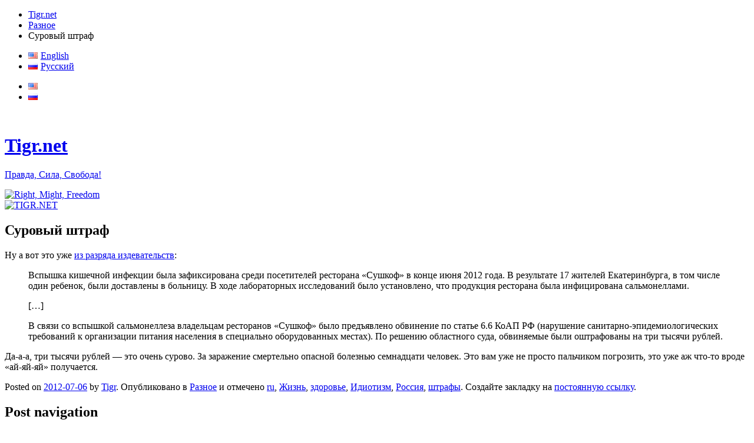

--- FILE ---
content_type: text/html; charset=UTF-8
request_url: https://tigr.net/32/2012/07/06/d1-81-d1-83-d1-80-d0-be-d0-b2-d1-8b-d0-b9-d1-88-d1-82-d1-80-d0-b0-d1-84/
body_size: 13769
content:
<!DOCTYPE html>
<html lang="ru-RU">
<head>
<meta charset="UTF-8" />
<meta name="viewport" content="width=device-width" />
<title>Суровый штраф &#8212; Tigr.net</title>
<link rel="profile" href="http://gmpg.org/xfn/11" />
<link rel="pingback" href="https://tigr.net/xmlrpc.php" />
<!--[if lt IE 9]>
<script src="https://tigr.net/wp-content/themes/publish/js/html5.js" type="text/javascript"></script>
<![endif]-->

<meta name='robots' content='max-image-preview:large' />
<link rel="alternate" type="application/rss+xml" title="Tigr.net &raquo; Лента" href="https://tigr.net/ru/feed/" />
<link rel="alternate" type="application/rss+xml" title="Tigr.net &raquo; Лента комментариев" href="https://tigr.net/ru/comments/feed/" />
<link rel="alternate" title="oEmbed (JSON)" type="application/json+oembed" href="https://tigr.net/wp-json/oembed/1.0/embed?url=https%3A%2F%2Ftigr.net%2F32%2F2012%2F07%2F06%2Fd1-81-d1-83-d1-80-d0-be-d0-b2-d1-8b-d0-b9-d1-88-d1-82-d1-80-d0-b0-d1-84%2F&#038;lang=ru" />
<link rel="alternate" title="oEmbed (XML)" type="text/xml+oembed" href="https://tigr.net/wp-json/oembed/1.0/embed?url=https%3A%2F%2Ftigr.net%2F32%2F2012%2F07%2F06%2Fd1-81-d1-83-d1-80-d0-be-d0-b2-d1-8b-d0-b9-d1-88-d1-82-d1-80-d0-b0-d1-84%2F&#038;format=xml&#038;lang=ru" />
<style id='wp-img-auto-sizes-contain-inline-css' type='text/css'>
img:is([sizes=auto i],[sizes^="auto," i]){contain-intrinsic-size:3000px 1500px}
/*# sourceURL=wp-img-auto-sizes-contain-inline-css */
</style>
<link rel='stylesheet' id='fancybox-css' href='https://tigr.net/wp-content/plugins/flowgallery/fancybox/jquery.fancybox-1.3.2.css?ver=1.0.0' type='text/css' media='all' />
<style id='wp-emoji-styles-inline-css' type='text/css'>

	img.wp-smiley, img.emoji {
		display: inline !important;
		border: none !important;
		box-shadow: none !important;
		height: 1em !important;
		width: 1em !important;
		margin: 0 0.07em !important;
		vertical-align: -0.1em !important;
		background: none !important;
		padding: 0 !important;
	}
/*# sourceURL=wp-emoji-styles-inline-css */
</style>
<link rel='stylesheet' id='wp-block-library-css' href='https://tigr.net/wp-includes/css/dist/block-library/style.min.css?ver=6.9' type='text/css' media='all' />
<style id='global-styles-inline-css' type='text/css'>
:root{--wp--preset--aspect-ratio--square: 1;--wp--preset--aspect-ratio--4-3: 4/3;--wp--preset--aspect-ratio--3-4: 3/4;--wp--preset--aspect-ratio--3-2: 3/2;--wp--preset--aspect-ratio--2-3: 2/3;--wp--preset--aspect-ratio--16-9: 16/9;--wp--preset--aspect-ratio--9-16: 9/16;--wp--preset--color--black: #000000;--wp--preset--color--cyan-bluish-gray: #abb8c3;--wp--preset--color--white: #ffffff;--wp--preset--color--pale-pink: #f78da7;--wp--preset--color--vivid-red: #cf2e2e;--wp--preset--color--luminous-vivid-orange: #ff6900;--wp--preset--color--luminous-vivid-amber: #fcb900;--wp--preset--color--light-green-cyan: #7bdcb5;--wp--preset--color--vivid-green-cyan: #00d084;--wp--preset--color--pale-cyan-blue: #8ed1fc;--wp--preset--color--vivid-cyan-blue: #0693e3;--wp--preset--color--vivid-purple: #9b51e0;--wp--preset--gradient--vivid-cyan-blue-to-vivid-purple: linear-gradient(135deg,rgb(6,147,227) 0%,rgb(155,81,224) 100%);--wp--preset--gradient--light-green-cyan-to-vivid-green-cyan: linear-gradient(135deg,rgb(122,220,180) 0%,rgb(0,208,130) 100%);--wp--preset--gradient--luminous-vivid-amber-to-luminous-vivid-orange: linear-gradient(135deg,rgb(252,185,0) 0%,rgb(255,105,0) 100%);--wp--preset--gradient--luminous-vivid-orange-to-vivid-red: linear-gradient(135deg,rgb(255,105,0) 0%,rgb(207,46,46) 100%);--wp--preset--gradient--very-light-gray-to-cyan-bluish-gray: linear-gradient(135deg,rgb(238,238,238) 0%,rgb(169,184,195) 100%);--wp--preset--gradient--cool-to-warm-spectrum: linear-gradient(135deg,rgb(74,234,220) 0%,rgb(151,120,209) 20%,rgb(207,42,186) 40%,rgb(238,44,130) 60%,rgb(251,105,98) 80%,rgb(254,248,76) 100%);--wp--preset--gradient--blush-light-purple: linear-gradient(135deg,rgb(255,206,236) 0%,rgb(152,150,240) 100%);--wp--preset--gradient--blush-bordeaux: linear-gradient(135deg,rgb(254,205,165) 0%,rgb(254,45,45) 50%,rgb(107,0,62) 100%);--wp--preset--gradient--luminous-dusk: linear-gradient(135deg,rgb(255,203,112) 0%,rgb(199,81,192) 50%,rgb(65,88,208) 100%);--wp--preset--gradient--pale-ocean: linear-gradient(135deg,rgb(255,245,203) 0%,rgb(182,227,212) 50%,rgb(51,167,181) 100%);--wp--preset--gradient--electric-grass: linear-gradient(135deg,rgb(202,248,128) 0%,rgb(113,206,126) 100%);--wp--preset--gradient--midnight: linear-gradient(135deg,rgb(2,3,129) 0%,rgb(40,116,252) 100%);--wp--preset--font-size--small: 13px;--wp--preset--font-size--medium: 20px;--wp--preset--font-size--large: 36px;--wp--preset--font-size--x-large: 42px;--wp--preset--spacing--20: 0.44rem;--wp--preset--spacing--30: 0.67rem;--wp--preset--spacing--40: 1rem;--wp--preset--spacing--50: 1.5rem;--wp--preset--spacing--60: 2.25rem;--wp--preset--spacing--70: 3.38rem;--wp--preset--spacing--80: 5.06rem;--wp--preset--shadow--natural: 6px 6px 9px rgba(0, 0, 0, 0.2);--wp--preset--shadow--deep: 12px 12px 50px rgba(0, 0, 0, 0.4);--wp--preset--shadow--sharp: 6px 6px 0px rgba(0, 0, 0, 0.2);--wp--preset--shadow--outlined: 6px 6px 0px -3px rgb(255, 255, 255), 6px 6px rgb(0, 0, 0);--wp--preset--shadow--crisp: 6px 6px 0px rgb(0, 0, 0);}:where(.is-layout-flex){gap: 0.5em;}:where(.is-layout-grid){gap: 0.5em;}body .is-layout-flex{display: flex;}.is-layout-flex{flex-wrap: wrap;align-items: center;}.is-layout-flex > :is(*, div){margin: 0;}body .is-layout-grid{display: grid;}.is-layout-grid > :is(*, div){margin: 0;}:where(.wp-block-columns.is-layout-flex){gap: 2em;}:where(.wp-block-columns.is-layout-grid){gap: 2em;}:where(.wp-block-post-template.is-layout-flex){gap: 1.25em;}:where(.wp-block-post-template.is-layout-grid){gap: 1.25em;}.has-black-color{color: var(--wp--preset--color--black) !important;}.has-cyan-bluish-gray-color{color: var(--wp--preset--color--cyan-bluish-gray) !important;}.has-white-color{color: var(--wp--preset--color--white) !important;}.has-pale-pink-color{color: var(--wp--preset--color--pale-pink) !important;}.has-vivid-red-color{color: var(--wp--preset--color--vivid-red) !important;}.has-luminous-vivid-orange-color{color: var(--wp--preset--color--luminous-vivid-orange) !important;}.has-luminous-vivid-amber-color{color: var(--wp--preset--color--luminous-vivid-amber) !important;}.has-light-green-cyan-color{color: var(--wp--preset--color--light-green-cyan) !important;}.has-vivid-green-cyan-color{color: var(--wp--preset--color--vivid-green-cyan) !important;}.has-pale-cyan-blue-color{color: var(--wp--preset--color--pale-cyan-blue) !important;}.has-vivid-cyan-blue-color{color: var(--wp--preset--color--vivid-cyan-blue) !important;}.has-vivid-purple-color{color: var(--wp--preset--color--vivid-purple) !important;}.has-black-background-color{background-color: var(--wp--preset--color--black) !important;}.has-cyan-bluish-gray-background-color{background-color: var(--wp--preset--color--cyan-bluish-gray) !important;}.has-white-background-color{background-color: var(--wp--preset--color--white) !important;}.has-pale-pink-background-color{background-color: var(--wp--preset--color--pale-pink) !important;}.has-vivid-red-background-color{background-color: var(--wp--preset--color--vivid-red) !important;}.has-luminous-vivid-orange-background-color{background-color: var(--wp--preset--color--luminous-vivid-orange) !important;}.has-luminous-vivid-amber-background-color{background-color: var(--wp--preset--color--luminous-vivid-amber) !important;}.has-light-green-cyan-background-color{background-color: var(--wp--preset--color--light-green-cyan) !important;}.has-vivid-green-cyan-background-color{background-color: var(--wp--preset--color--vivid-green-cyan) !important;}.has-pale-cyan-blue-background-color{background-color: var(--wp--preset--color--pale-cyan-blue) !important;}.has-vivid-cyan-blue-background-color{background-color: var(--wp--preset--color--vivid-cyan-blue) !important;}.has-vivid-purple-background-color{background-color: var(--wp--preset--color--vivid-purple) !important;}.has-black-border-color{border-color: var(--wp--preset--color--black) !important;}.has-cyan-bluish-gray-border-color{border-color: var(--wp--preset--color--cyan-bluish-gray) !important;}.has-white-border-color{border-color: var(--wp--preset--color--white) !important;}.has-pale-pink-border-color{border-color: var(--wp--preset--color--pale-pink) !important;}.has-vivid-red-border-color{border-color: var(--wp--preset--color--vivid-red) !important;}.has-luminous-vivid-orange-border-color{border-color: var(--wp--preset--color--luminous-vivid-orange) !important;}.has-luminous-vivid-amber-border-color{border-color: var(--wp--preset--color--luminous-vivid-amber) !important;}.has-light-green-cyan-border-color{border-color: var(--wp--preset--color--light-green-cyan) !important;}.has-vivid-green-cyan-border-color{border-color: var(--wp--preset--color--vivid-green-cyan) !important;}.has-pale-cyan-blue-border-color{border-color: var(--wp--preset--color--pale-cyan-blue) !important;}.has-vivid-cyan-blue-border-color{border-color: var(--wp--preset--color--vivid-cyan-blue) !important;}.has-vivid-purple-border-color{border-color: var(--wp--preset--color--vivid-purple) !important;}.has-vivid-cyan-blue-to-vivid-purple-gradient-background{background: var(--wp--preset--gradient--vivid-cyan-blue-to-vivid-purple) !important;}.has-light-green-cyan-to-vivid-green-cyan-gradient-background{background: var(--wp--preset--gradient--light-green-cyan-to-vivid-green-cyan) !important;}.has-luminous-vivid-amber-to-luminous-vivid-orange-gradient-background{background: var(--wp--preset--gradient--luminous-vivid-amber-to-luminous-vivid-orange) !important;}.has-luminous-vivid-orange-to-vivid-red-gradient-background{background: var(--wp--preset--gradient--luminous-vivid-orange-to-vivid-red) !important;}.has-very-light-gray-to-cyan-bluish-gray-gradient-background{background: var(--wp--preset--gradient--very-light-gray-to-cyan-bluish-gray) !important;}.has-cool-to-warm-spectrum-gradient-background{background: var(--wp--preset--gradient--cool-to-warm-spectrum) !important;}.has-blush-light-purple-gradient-background{background: var(--wp--preset--gradient--blush-light-purple) !important;}.has-blush-bordeaux-gradient-background{background: var(--wp--preset--gradient--blush-bordeaux) !important;}.has-luminous-dusk-gradient-background{background: var(--wp--preset--gradient--luminous-dusk) !important;}.has-pale-ocean-gradient-background{background: var(--wp--preset--gradient--pale-ocean) !important;}.has-electric-grass-gradient-background{background: var(--wp--preset--gradient--electric-grass) !important;}.has-midnight-gradient-background{background: var(--wp--preset--gradient--midnight) !important;}.has-small-font-size{font-size: var(--wp--preset--font-size--small) !important;}.has-medium-font-size{font-size: var(--wp--preset--font-size--medium) !important;}.has-large-font-size{font-size: var(--wp--preset--font-size--large) !important;}.has-x-large-font-size{font-size: var(--wp--preset--font-size--x-large) !important;}
/*# sourceURL=global-styles-inline-css */
</style>

<style id='classic-theme-styles-inline-css' type='text/css'>
/*! This file is auto-generated */
.wp-block-button__link{color:#fff;background-color:#32373c;border-radius:9999px;box-shadow:none;text-decoration:none;padding:calc(.667em + 2px) calc(1.333em + 2px);font-size:1.125em}.wp-block-file__button{background:#32373c;color:#fff;text-decoration:none}
/*# sourceURL=/wp-includes/css/classic-themes.min.css */
</style>
<link rel='stylesheet' id='cookie-notice-front-css' href='https://tigr.net/wp-content/plugins/cookie-notice/css/front.min.css?ver=2.5.11' type='text/css' media='all' />
<link rel='stylesheet' id='av-styles-css' href='https://tigr.net/wp-content/plugins/age-verify/includes/assets/styles.css?ver=6.9' type='text/css' media='all' />
<link rel='stylesheet' id='publish-style-css' href='https://tigr.net/wp-content/themes/publish-tigra/style.css?ver=6.9' type='text/css' media='all' />
<link rel='stylesheet' id='slb_core-css' href='https://tigr.net/wp-content/plugins/simple-lightbox/client/css/app.css?ver=2.9.4' type='text/css' media='all' />
<script type="text/javascript" src="https://tigr.net/wp-includes/js/jquery/jquery.min.js?ver=3.7.1" id="jquery-core-js"></script>
<script type="text/javascript" src="https://tigr.net/wp-includes/js/jquery/jquery-migrate.min.js?ver=3.4.1" id="jquery-migrate-js"></script>
<script type="text/javascript" src="https://tigr.net/wp-content/plugins/flowgallery/fancybox/jquery.fancybox-1.3.2.pack.js?ver=6.9" id="fancybox-js"></script>
<script type="text/javascript" src="https://tigr.net/wp-content/plugins/flowgallery/fancybox/jquery.mousewheel-3.0.4.pack.js?ver=6.9" id="jquery.mousewheel-js"></script>
<link rel="https://api.w.org/" href="https://tigr.net/wp-json/" /><link rel="alternate" title="JSON" type="application/json" href="https://tigr.net/wp-json/wp/v2/posts/32" /><link rel="EditURI" type="application/rsd+xml" title="RSD" href="https://tigr.net/xmlrpc.php?rsd" />
<meta name="generator" content="WordPress 6.9" />
<link rel="canonical" href="https://tigr.net/32/2012/07/06/d1-81-d1-83-d1-80-d0-be-d0-b2-d1-8b-d0-b9-d1-88-d1-82-d1-80-d0-b0-d1-84/" />
<link rel='shortlink' href='https://tigr.net/?p=32' />

		<style type="text/css">

			#av-overlay-wrap {
				background: #;
			}

			#av-overlay {
				background: #fff;
			}

		</style>

		<!-- Analytics by WP Statistics - https://wp-statistics.com -->
<link rel="icon" type="image/x-icon" href="https://tigr.net/wp-content/themes/publish-tigra/img/tiger_head_icon_091122.png" />
<link rel="shortcut icon" type="image/x-icon" href="https://tigr.net/wp-content/themes/publish-tigra/img/tiger_head_icon_091122.png" />
<meta name="author" content="Albert a.k.a. Tigr <albert@tigr.net>" />

</head>

<body class="wp-singular post-template-default single single-post postid-32 single-format-standard wp-theme-publish wp-child-theme-publish-tigra cookies-not-set">

<div id="top">
	<div class="breadcrumbs"><ul class="crumbs">
<li class="first"><a href="https://tigr.net">Tigr.net</a></li>
<li><a href="https://tigr.net/category/raznoe/">Разное</a></li>
<li class="current"><a hef="https://tigr.net/32/2012/07/06/d1-81-d1-83-d1-80-d0-be-d0-b2-d1-8b-d0-b9-d1-88-d1-82-d1-80-d0-b0-d1-84/">Суровый штраф</a></li>
</ul>
</div>
	<ul id="languages">	<li class="lang-item lang-item-2 lang-item-en no-translation lang-item-first"><a lang="en-US" hreflang="en-US" href="https://tigr.net/en/"><img src="[data-uri]" alt="" width="16" height="11" style="width: 16px; height: 11px;" /><span style="margin-left:0.3em;">English</span></a></li>
	<li class="lang-item lang-item-4 lang-item-ru current-lang"><a lang="ru-RU" hreflang="ru-RU" href="https://tigr.net/32/2012/07/06/d1-81-d1-83-d1-80-d0-be-d0-b2-d1-8b-d0-b9-d1-88-d1-82-d1-80-d0-b0-d1-84/" aria-current="true"><img src="[data-uri]" alt="" width="16" height="11" style="width: 16px; height: 11px;" /><span style="margin-left:0.3em;">Русский</span></a></li>
	</ul><!-- /languages -->
	<ul id="languages_narrow">	<li class="lang-item lang-item-2 lang-item-en no-translation lang-item-first"><a lang="en-US" hreflang="en-US" href="https://tigr.net/en/"><img src="[data-uri]" alt="English" width="16" height="11" style="width: 16px; height: 11px;" /></a></li>
	<li class="lang-item lang-item-4 lang-item-ru current-lang"><a lang="ru-RU" hreflang="ru-RU" href="https://tigr.net/32/2012/07/06/d1-81-d1-83-d1-80-d0-be-d0-b2-d1-8b-d0-b9-d1-88-d1-82-d1-80-d0-b0-d1-84/" aria-current="true"><img src="[data-uri]" alt="Русский" width="16" height="11" style="width: 16px; height: 11px;" /></a></li>
	</ul><!-- /languages_flags_only -->
</div><!-- /top -->

<div id="wrap">

	<a href="http://9may.ru/"><img id="lentochka" src="https://tigr.net/wp-content/themes/publish-tigra/img/georgievskaya_lentochka_bant-94x80.png" width="47" height="40" alt="" /></a>

<div id="page" class="hfeed site">
	<header id="masthead" class="site-header" role="banner">
	<div id="branding">
		<div class="sitetitletext">
		<h1><a href="https://tigr.net/ru" title="Go to the main page" rel="home">Tigr.net</a></h1>
		<p><a href="https://tigr.net/ru" title="Go to the main page" rel="home">Правда, Сила, Свобода!</a></p>
		<a href="https://tigr.net/ru" title="Go to the main page" rel="home"><img src="https://tigr.net/wp-content/themes/publish-tigra/img/zenkofu-small-transparent-68x29.png" alt="Right, Might, Freedom" width="68" height="29" /></a>
		</div>
		<div class="sitetitle">
		<a href="https://tigr.net/ru" title="Go to the main page" rel="home"><img src="https://tigr.net/wp-content/themes/publish-tigra/img/tigra-avatara-bw-left-tr-216x218.png" alt="TIGR.NET" width="216" height="218" /></a>
		</div>
	</div><!-- /branding -->
		</header><!-- #masthead .site-header -->

	<!-- header id="masthead" class="site-header" role="banner">
					<a class="site-logo" href="https://tigr.net/ru/" title="Tigr.net" rel="home">
				<img class="no-grav" src="https://secure.gravatar.com/avatar/34435331a5991dd4f23c13f71d9cee6d/?s=100&#038;d=mm" height="100" width="100" alt="Tigr.net" />
			</a>
				<hgroup>
			<h1 class="site-title"><a href="https://tigr.net/ru/" title="Tigr.net" rel="home">Tigr.net</a></h1>
			<h2 class="site-description">Правда, Сила, Свобода!</h2>
		</hgroup>

		<nav role="navigation" class="site-navigation main-navigation">
			<h1 class="assistive-text">Menu</h1>
			<div class="assistive-text skip-link"><a href="#content" title="Skip to content">Skip to content</a></div>

			<div class="menu-main-ru-container"><ul id="menu-main-ru" class="menu"><li id="menu-item-1793" class="menu-item menu-item-type-post_type menu-item-object-page menu-item-1793"><a href="https://tigr.net/subscription/">Следить за обновлениями</a></li>
<li id="menu-item-1219" class="menu-item menu-item-type-post_type menu-item-object-page menu-item-1219"><a href="https://tigr.net/about-ru/">О Тигре</a></li>
<li id="menu-item-1485" class="menu-item menu-item-type-post_type menu-item-object-page menu-item-1485"><a href="https://tigr.net/contact-ru/">Контакт</a></li>
<li id="menu-item-1721" class="menu-item menu-item-type-custom menu-item-object-custom menu-item-1721"><a href="/afterstep/">AfterStep</a></li>
<li id="menu-item-4473" class="menu-item menu-item-type-post_type menu-item-object-page menu-item-4473"><a href="https://tigr.net/albom/">Фото Альбом</a></li>
</ul></div>		</nav>

			</header --><!-- #masthead .site-header -->

	<div id="main" class="site-main">

		<div id="primary" class="content-area">
			<div id="content" class="site-content" role="main">

			
				
<article id="post-32" class="post-32 post type-post status-publish format-standard hentry category-raznoe tag-ru-post_tag tag-zhizn tag-d0-b7-d0-b4-d0-be-d1-80-d0-be-d0-b2-d1-8c-d0-b5 tag-d0-b8-d0-b4-d0-b8-d0-be-d1-82-d0-b8-d0-b7-d0-bc tag-rossiya tag-d1-88-d1-82-d1-80-d0-b0-d1-84-d1-8b">
	<header class="entry-header">
		<h1 class="entry-title">Суровый штраф</h1>
	</header><!-- .entry-header -->

	<div class="entry-content">
		
	<!-- sfs forms added to the_content - adding as a comment so that it will not display, but will it fool spammers?
	<br>
    <br>
	<form action="https://tigr.net/wp-comments-post.php" method="post" id="commentform1">
	<p><input name="author" id="author" value="" size="22"  aria-required="true" type="text">
	<label for="author"><small>Name (required)</small></label></p>

	<p><input name="email" id="email" value="" size="22"  aria-required="true" type="text">
	<label for="email"><small>Mail (will not be published) (required)</small></label></p>

	<p><input name="url" id="url" value="" size="22" type="text">
	<label for="url"><small>Website</small></label></p>
	<p><textarea name="comment" id="comment" cols="58" rows="10" ></textarea></p>

	<p>
	<input name="comment_post_ID" value="32" id="comment_post_ID" type="hidden">
	<input name="comment_parent" id="comment_parent" value="0" type="hidden">
	</p>

	<p><input id="akismet_comment_nonce" name="akismet_comment_nonce" value="fa5bd57003" type="hidden"></p>
	</form>

	<form id="setupform1" method="post" action="wp-signup.php" >

	<input type="hidden" name="stage" value="validate-user-signup"   />
	<p ><input id="akismet_comment_nonce" name="akismet_comment_nonce" value="fa5bd57003" type="hidden"></p>		
	<p>
	<input id="signupblog" type="radio" name="signup_for" value="blog"  checked='checked' />
	<label class="checkbox" for="signupblog">Gimme a site!</label>
	<br />
	<input id="signupuser" type="radio" name="signup_for" value="user"  />
	<label class="checkbox" for="signupuser">Just a username, please.</label>
	</p>
	</form>

	<form name="loginform1" id="loginform1" action="https://tigr.net/wp-login.php" method="post">
	<p>
	<label for="user_login">User Name<br />
	<input type="text" name="log"  value="" size="20"  /></label>
	</p>
	<p>
	<label for="user_pass">Password<br />
	<input type="password" name="pwd"  value="" size="20"  /></label>
	</p>
	<p class="forgetmenot"><label for="rememberme"><input name="rememberme" type="checkbox" checked="checked"  value="fa5bd57003"  />Remember Me</label></p>
	<p class="submit">
	<input type="hidden" name="testcookie" value="1" />
	</p>
	<input id="akismet_comment_nonce" name="akismet_comment_nonce" value="fa5bd57003" type="hidden">
	</form>



	-->
	<p>Ну а вот это уже <a href="http://medportal.ru/mednovosti/news/2012/07/06/ebsushi/">из разряда издевательств</a>:</p>
<blockquote><p>Вспышка кишечной инфекции была зафиксирована среди посетителей ресторана &#171;Сушкоф&#187; в конце июня 2012 года. В результате 17 жителей Екатеринбурга, в том числе один ребенок, были доставлены в больницу. В ходе лабораторных исследований было установлено, что продукция ресторана была инфицирована сальмонеллами.</p>
<p>[&#8230;]</p>
<p>В связи со вспышкой сальмонеллеза владельцам ресторанов &#171;Сушкоф&#187; было предъявлено обвинение по статье 6.6 КоАП РФ (нарушение санитарно-эпидемиологических требований к организации питания населения в специально оборудованных местах). По решению областного суда, обвиняемые были оштрафованы на три тысячи рублей.</p></blockquote>
<p>Да-а-а, три тысячи рублей &#8212; это очень сурово. За заражение смертельно опасной болезнью семнадцати человек. Это вам уже не просто пальчиком погрозить, это уже аж что-то вроде &#171;ай-яй-яй&#187; получается.</p>
			</div><!-- .entry-content -->

	<footer class="entry-meta">
		Posted on <a href="https://tigr.net/32/2012/07/06/d1-81-d1-83-d1-80-d0-be-d0-b2-d1-8b-d0-b9-d1-88-d1-82-d1-80-d0-b0-d1-84/" title="21:29" rel="bookmark"><time class="entry-date" datetime="2012-07-06T21:29:16+00:00" pubdate>2012-07-06</time></a><span class="byline"> by <span class="author vcard"><a class="url fn n" href="https://tigr.net/ru/author/tigr/" title="View all posts by Tigr" rel="author">Tigr</a></span></span>.		Опубликовано в <a href="https://tigr.net/category/raznoe/" rel="category tag">Разное</a> и отмечено <a href="https://tigr.net/tag/ru-post_tag/" rel="tag">ru</a>, <a href="https://tigr.net/tag/zhizn/" rel="tag">Жизнь</a>, <a href="https://tigr.net/tag/d0-b7-d0-b4-d0-be-d1-80-d0-be-d0-b2-d1-8c-d0-b5/" rel="tag">здоровье</a>, <a href="https://tigr.net/tag/d0-b8-d0-b4-d0-b8-d0-be-d1-82-d0-b8-d0-b7-d0-bc/" rel="tag">Идиотизм</a>, <a href="https://tigr.net/tag/rossiya/" rel="tag">Россия</a>, <a href="https://tigr.net/tag/d1-88-d1-82-d1-80-d0-b0-d1-84-d1-8b/" rel="tag">штрафы</a>. Создайте закладку на <a href="https://tigr.net/32/2012/07/06/d1-81-d1-83-d1-80-d0-be-d0-b2-d1-8b-d0-b9-d1-88-d1-82-d1-80-d0-b0-d1-84/" title="Permalink to Суровый штраф" rel="bookmark">постоянную ссылку</a>.
			</footer><!-- .entry-meta -->

</article><!-- #post-32 -->

					<nav role="navigation" id="nav-below" class="site-navigation post-navigation">
		<h1 class="assistive-text">Post navigation</h1>

	
		<div class="nav-previous"><a href="https://tigr.net/30/2012/07/06/d1-8e-d0-bd-d0-b5-d1-81-d0-ba-d0-be-d0-be-d0-b4-d0-be-d0-b1-d1-80-d0-b8-d0-bb-d0-b0-d1-81-d1-82-d1-80-d0-be-d0-b8-d1-82-d0-b5-d0-bb-d1-8c-d1-81-d1-82-d0-b2-d0-be-d0-b1-d0-b0-d1-88-d0-bd-d0-b8/" rel="prev"><span class="meta-nav">&larr;</span> ЮНЕСКО одобрила строительство башни &#171;Газпрома&#187; в Петербурге</a></div>		<div class="nav-next"><a href="https://tigr.net/34/2012/07/06/d0-b6-d0-b5-d0-bb-d0-b5-d0-b7-d0-bd-d1-8b-d0-b9-d0-b7-d0-b0-d0-bd-d0-b0-d0-b2-d0-b5-d1-81/" rel="next">Железный занавес <span class="meta-nav">&rarr;</span></a></div>
	
	</nav><!-- #nav-below -->
	
				
			
			</div><!-- #content .site-content -->
		</div><!-- #primary .content-area -->

		<div id="secondary" class="widget-area" role="complementary">
						<aside id="text-3" class="widget widget_text">			<div class="textwidget"><a href="/ru/feed/"><img src="/wp-content/themes/publish-tigra/img/rss-48.png" width="48" height="48" alt="RSS RU" /></a>
<a href="https://www.facebook.com/tigrino"><img src="/wp-content/themes/publish-tigra/img/facebook-48.png" width="48" height="48" alt="Facebook" /></a>
<a href="https://twitter.com/tigr_ino"><img src="/wp-content/themes/publish-tigra/img/twitter-48.png" width="48" height="48" alt="Twitter" /></a>
<a href="https://vk.com/tigrino"><img src="/wp-content/themes/publish-tigra/img/vkontakte-48.png" width="48" height="48" alt="VKontakte" /></a></div>
		</aside><aside id="polylang-2" class="widget widget_polylang"><ul>
	<li class="lang-item lang-item-2 lang-item-en no-translation lang-item-first"><a lang="en-US" hreflang="en-US" href="https://tigr.net/en/"><img src="[data-uri]" alt="" width="16" height="11" style="width: 16px; height: 11px;" /><span style="margin-left:0.3em;">English</span></a></li>
	<li class="lang-item lang-item-4 lang-item-ru current-lang"><a lang="ru-RU" hreflang="ru-RU" href="https://tigr.net/32/2012/07/06/d1-81-d1-83-d1-80-d0-be-d0-b2-d1-8b-d0-b9-d1-88-d1-82-d1-80-d0-b0-d1-84/" aria-current="true"><img src="[data-uri]" alt="" width="16" height="11" style="width: 16px; height: 11px;" /><span style="margin-left:0.3em;">Русский</span></a></li>
</ul>
</aside><aside id="nav_menu-3" class="widget widget_nav_menu"><div class="menu-main-ru-container"><ul id="menu-main-ru-1" class="menu"><li class="menu-item menu-item-type-post_type menu-item-object-page menu-item-1793"><a href="https://tigr.net/subscription/">Следить за обновлениями</a></li>
<li class="menu-item menu-item-type-post_type menu-item-object-page menu-item-1219"><a href="https://tigr.net/about-ru/">О Тигре</a></li>
<li class="menu-item menu-item-type-post_type menu-item-object-page menu-item-1485"><a href="https://tigr.net/contact-ru/">Контакт</a></li>
<li class="menu-item menu-item-type-custom menu-item-object-custom menu-item-1721"><a href="/afterstep/">AfterStep</a></li>
<li class="menu-item menu-item-type-post_type menu-item-object-page menu-item-4473"><a href="https://tigr.net/albom/">Фото Альбом</a></li>
</ul></div></aside><aside id="search-2" class="widget widget_search">	<form method="get" id="searchform" action="https://tigr.net/ru/" role="search">
		<label for="s" class="assistive-text">Search</label>
		<input type="text" class="field" name="s" value="" id="s" placeholder="Search &hellip;" />
		<input type="submit" class="submit" name="submit" id="searchsubmit" value="Search" />
	</form>
</aside><aside id="text-4" class="widget widget_text">			<div class="textwidget"><a href="https://greenaddress.it/pay/GA2oNDUCYrwJLEzpsbqzVYtGj13Tca/" title="Donate Bitcoin"><img src="/img/donate-bitcoin.png" alt="Donate Bitcoin" /></a>
</div>
		</aside><aside id="archives-2" class="widget widget_archive"><h1 class="widget-title">Архивы</h1>		<label class="screen-reader-text" for="archives-dropdown-2">Архивы</label>
		<select id="archives-dropdown-2" name="archive-dropdown">
			
			<option value="">Выберите месяц</option>
				<option value='https://tigr.net/ru/date/2020/06/'> Июнь 2020 </option>
	<option value='https://tigr.net/ru/date/2020/04/'> Апрель 2020 </option>
	<option value='https://tigr.net/ru/date/2020/01/'> Январь 2020 </option>
	<option value='https://tigr.net/ru/date/2019/12/'> Декабрь 2019 </option>
	<option value='https://tigr.net/ru/date/2019/06/'> Июнь 2019 </option>
	<option value='https://tigr.net/ru/date/2019/02/'> Февраль 2019 </option>
	<option value='https://tigr.net/ru/date/2019/01/'> Январь 2019 </option>
	<option value='https://tigr.net/ru/date/2018/12/'> Декабрь 2018 </option>
	<option value='https://tigr.net/ru/date/2018/11/'> Ноябрь 2018 </option>
	<option value='https://tigr.net/ru/date/2018/09/'> Сентябрь 2018 </option>
	<option value='https://tigr.net/ru/date/2018/06/'> Июнь 2018 </option>
	<option value='https://tigr.net/ru/date/2018/05/'> Май 2018 </option>
	<option value='https://tigr.net/ru/date/2018/01/'> Январь 2018 </option>
	<option value='https://tigr.net/ru/date/2017/10/'> Октябрь 2017 </option>
	<option value='https://tigr.net/ru/date/2017/07/'> Июль 2017 </option>
	<option value='https://tigr.net/ru/date/2017/05/'> Май 2017 </option>
	<option value='https://tigr.net/ru/date/2017/04/'> Апрель 2017 </option>
	<option value='https://tigr.net/ru/date/2017/03/'> Март 2017 </option>
	<option value='https://tigr.net/ru/date/2017/02/'> Февраль 2017 </option>
	<option value='https://tigr.net/ru/date/2017/01/'> Январь 2017 </option>
	<option value='https://tigr.net/ru/date/2016/11/'> Ноябрь 2016 </option>
	<option value='https://tigr.net/ru/date/2016/10/'> Октябрь 2016 </option>
	<option value='https://tigr.net/ru/date/2016/09/'> Сентябрь 2016 </option>
	<option value='https://tigr.net/ru/date/2016/08/'> Август 2016 </option>
	<option value='https://tigr.net/ru/date/2016/07/'> Июль 2016 </option>
	<option value='https://tigr.net/ru/date/2016/06/'> Июнь 2016 </option>
	<option value='https://tigr.net/ru/date/2016/05/'> Май 2016 </option>
	<option value='https://tigr.net/ru/date/2016/04/'> Апрель 2016 </option>
	<option value='https://tigr.net/ru/date/2016/03/'> Март 2016 </option>
	<option value='https://tigr.net/ru/date/2016/01/'> Январь 2016 </option>
	<option value='https://tigr.net/ru/date/2015/12/'> Декабрь 2015 </option>
	<option value='https://tigr.net/ru/date/2015/11/'> Ноябрь 2015 </option>
	<option value='https://tigr.net/ru/date/2015/10/'> Октябрь 2015 </option>
	<option value='https://tigr.net/ru/date/2015/09/'> Сентябрь 2015 </option>
	<option value='https://tigr.net/ru/date/2015/08/'> Август 2015 </option>
	<option value='https://tigr.net/ru/date/2015/07/'> Июль 2015 </option>
	<option value='https://tigr.net/ru/date/2015/06/'> Июнь 2015 </option>
	<option value='https://tigr.net/ru/date/2015/05/'> Май 2015 </option>
	<option value='https://tigr.net/ru/date/2015/04/'> Апрель 2015 </option>
	<option value='https://tigr.net/ru/date/2015/03/'> Март 2015 </option>
	<option value='https://tigr.net/ru/date/2015/02/'> Февраль 2015 </option>
	<option value='https://tigr.net/ru/date/2015/01/'> Январь 2015 </option>
	<option value='https://tigr.net/ru/date/2014/12/'> Декабрь 2014 </option>
	<option value='https://tigr.net/ru/date/2014/11/'> Ноябрь 2014 </option>
	<option value='https://tigr.net/ru/date/2014/10/'> Октябрь 2014 </option>
	<option value='https://tigr.net/ru/date/2014/09/'> Сентябрь 2014 </option>
	<option value='https://tigr.net/ru/date/2014/08/'> Август 2014 </option>
	<option value='https://tigr.net/ru/date/2014/07/'> Июль 2014 </option>
	<option value='https://tigr.net/ru/date/2014/06/'> Июнь 2014 </option>
	<option value='https://tigr.net/ru/date/2014/05/'> Май 2014 </option>
	<option value='https://tigr.net/ru/date/2014/04/'> Апрель 2014 </option>
	<option value='https://tigr.net/ru/date/2014/03/'> Март 2014 </option>
	<option value='https://tigr.net/ru/date/2014/02/'> Февраль 2014 </option>
	<option value='https://tigr.net/ru/date/2014/01/'> Январь 2014 </option>
	<option value='https://tigr.net/ru/date/2013/12/'> Декабрь 2013 </option>
	<option value='https://tigr.net/ru/date/2013/11/'> Ноябрь 2013 </option>
	<option value='https://tigr.net/ru/date/2013/10/'> Октябрь 2013 </option>
	<option value='https://tigr.net/ru/date/2013/09/'> Сентябрь 2013 </option>
	<option value='https://tigr.net/ru/date/2013/07/'> Июль 2013 </option>
	<option value='https://tigr.net/ru/date/2013/06/'> Июнь 2013 </option>
	<option value='https://tigr.net/ru/date/2013/04/'> Апрель 2013 </option>
	<option value='https://tigr.net/ru/date/2013/03/'> Март 2013 </option>
	<option value='https://tigr.net/ru/date/2013/02/'> Февраль 2013 </option>
	<option value='https://tigr.net/ru/date/2012/12/'> Декабрь 2012 </option>
	<option value='https://tigr.net/ru/date/2012/11/'> Ноябрь 2012 </option>
	<option value='https://tigr.net/ru/date/2012/10/'> Октябрь 2012 </option>
	<option value='https://tigr.net/ru/date/2012/09/'> Сентябрь 2012 </option>
	<option value='https://tigr.net/ru/date/2012/08/'> Август 2012 </option>
	<option value='https://tigr.net/ru/date/2012/07/'> Июль 2012 </option>
	<option value='https://tigr.net/ru/date/2012/06/'> Июнь 2012 </option>
	<option value='https://tigr.net/ru/date/2012/05/'> Май 2012 </option>
	<option value='https://tigr.net/ru/date/2012/04/'> Апрель 2012 </option>
	<option value='https://tigr.net/ru/date/2012/03/'> Март 2012 </option>
	<option value='https://tigr.net/ru/date/2012/02/'> Февраль 2012 </option>
	<option value='https://tigr.net/ru/date/2012/01/'> Январь 2012 </option>
	<option value='https://tigr.net/ru/date/2011/12/'> Декабрь 2011 </option>
	<option value='https://tigr.net/ru/date/2011/11/'> Ноябрь 2011 </option>
	<option value='https://tigr.net/ru/date/2011/10/'> Октябрь 2011 </option>
	<option value='https://tigr.net/ru/date/2011/03/'> Март 2011 </option>
	<option value='https://tigr.net/ru/date/2011/02/'> Февраль 2011 </option>
	<option value='https://tigr.net/ru/date/2010/08/'> Август 2010 </option>
	<option value='https://tigr.net/ru/date/2010/04/'> Апрель 2010 </option>
	<option value='https://tigr.net/ru/date/2010/03/'> Март 2010 </option>
	<option value='https://tigr.net/ru/date/2010/02/'> Февраль 2010 </option>
	<option value='https://tigr.net/ru/date/2009/10/'> Октябрь 2009 </option>
	<option value='https://tigr.net/ru/date/2009/07/'> Июль 2009 </option>
	<option value='https://tigr.net/ru/date/2009/06/'> Июнь 2009 </option>
	<option value='https://tigr.net/ru/date/2009/05/'> Май 2009 </option>

		</select>

			<script type="text/javascript">
/* <![CDATA[ */

( ( dropdownId ) => {
	const dropdown = document.getElementById( dropdownId );
	function onSelectChange() {
		setTimeout( () => {
			if ( 'escape' === dropdown.dataset.lastkey ) {
				return;
			}
			if ( dropdown.value ) {
				document.location.href = dropdown.value;
			}
		}, 250 );
	}
	function onKeyUp( event ) {
		if ( 'Escape' === event.key ) {
			dropdown.dataset.lastkey = 'escape';
		} else {
			delete dropdown.dataset.lastkey;
		}
	}
	function onClick() {
		delete dropdown.dataset.lastkey;
	}
	dropdown.addEventListener( 'keyup', onKeyUp );
	dropdown.addEventListener( 'click', onClick );
	dropdown.addEventListener( 'change', onSelectChange );
})( "archives-dropdown-2" );

//# sourceURL=WP_Widget_Archives%3A%3Awidget
/* ]]> */
</script>
</aside><aside id="tag_cloud-2" class="widget widget_tag_cloud"><h1 class="widget-title">Метки</h1><div class="tagcloud"><a href="https://tigr.net/tag/bash/" class="tag-cloud-link tag-link-9 tag-link-position-1" style="font-size: 15.669565217391pt;" aria-label="bash (16 элементов)">bash</a>
<a href="https://tigr.net/tag/ru-post_tag-ru/" class="tag-cloud-link tag-link-540 tag-link-position-2" style="font-size: 17.739130434783pt;" aria-label="ru (24 элемента)">ru</a>
<a href="https://tigr.net/tag/anekdot/" class="tag-cloud-link tag-link-24 tag-link-position-3" style="font-size: 13.35652173913pt;" aria-label="Анекдот (10 элементов)">Анекдот</a>
<a href="https://tigr.net/tag/zhenshhina/" class="tag-cloud-link tag-link-2287 tag-link-position-4" style="font-size: 11.652173913043pt;" aria-label="Женщина (7 элементов)">Женщина</a>
<a href="https://tigr.net/tag/zhizn/" class="tag-cloud-link tag-link-28 tag-link-position-5" style="font-size: 22pt;" aria-label="Жизнь (55 элементов)">Жизнь</a>
<a href="https://tigr.net/tag/d0-b8-d1-81-d1-82-d0-be-d1-80-d0-b8-d1-8f-ru/" class="tag-cloud-link tag-link-559 tag-link-position-6" style="font-size: 10.191304347826pt;" aria-label="История (5 элементов)">История</a>
<a href="https://tigr.net/tag/krym/" class="tag-cloud-link tag-link-1506 tag-link-position-7" style="font-size: 9.2173913043478pt;" aria-label="Крым (4 элемента)">Крым</a>
<a href="https://tigr.net/tag/d0-bf-d1-81-d0-b8-d1-85-d0-be-d0-bb-d0-be-d0-b3-d0-b8-d1-8f-ru/" class="tag-cloud-link tag-link-568 tag-link-position-8" style="font-size: 10.191304347826pt;" aria-label="Психология (5 элементов)">Психология</a>
<a href="https://tigr.net/tag/rossiya/" class="tag-cloud-link tag-link-41 tag-link-position-9" style="font-size: 20.539130434783pt;" aria-label="Россия (42 элемента)">Россия</a>
<a href="https://tigr.net/tag/sssr/" class="tag-cloud-link tag-link-1461 tag-link-position-10" style="font-size: 12.260869565217pt;" aria-label="СССР (8 элементов)">СССР</a>
<a href="https://tigr.net/tag/stalin/" class="tag-cloud-link tag-link-2380 tag-link-position-11" style="font-size: 9.2173913043478pt;" aria-label="Сталин (4 элемента)">Сталин</a>
<a href="https://tigr.net/tag/ukraina/" class="tag-cloud-link tag-link-819 tag-link-position-12" style="font-size: 11.04347826087pt;" aria-label="Украина (6 элементов)">Украина</a>
<a href="https://tigr.net/tag/filosofiia/" class="tag-cloud-link tag-link-44 tag-link-position-13" style="font-size: 18.713043478261pt;" aria-label="Философия (29 элементов)">Философия</a>
<a href="https://tigr.net/tag/yazyk/" class="tag-cloud-link tag-link-46 tag-link-position-14" style="font-size: 11.04347826087pt;" aria-label="Язык (6 элементов)">Язык</a>
<a href="https://tigr.net/tag/borba/" class="tag-cloud-link tag-link-1089 tag-link-position-15" style="font-size: 9.2173913043478pt;" aria-label="борьба (4 элемента)">борьба</a>
<a href="https://tigr.net/tag/gosudarstvo/" class="tag-cloud-link tag-link-1972 tag-link-position-16" style="font-size: 11.652173913043pt;" aria-label="государство (7 элементов)">государство</a>
<a href="https://tigr.net/tag/dengi/" class="tag-cloud-link tag-link-941 tag-link-position-17" style="font-size: 11.652173913043pt;" aria-label="деньги (7 элементов)">деньги</a>
<a href="https://tigr.net/tag/duma/" class="tag-cloud-link tag-link-409 tag-link-position-18" style="font-size: 8pt;" aria-label="дума (3 элемента)">дума</a>
<a href="https://tigr.net/tag/zapad/" class="tag-cloud-link tag-link-737 tag-link-position-19" style="font-size: 10.191304347826pt;" aria-label="запад (5 элементов)">запад</a>
<a href="https://tigr.net/tag/d0-b8-d0-b4-d0-b5-d1-8f/" class="tag-cloud-link tag-link-29 tag-link-position-20" style="font-size: 11.652173913043pt;" aria-label="идея (7 элементов)">идея</a>
<a href="https://tigr.net/tag/kniga/" class="tag-cloud-link tag-link-703 tag-link-position-21" style="font-size: 11.652173913043pt;" aria-label="книга (7 элементов)">книга</a>
<a href="https://tigr.net/tag/kultura/" class="tag-cloud-link tag-link-801 tag-link-position-22" style="font-size: 9.2173913043478pt;" aria-label="культура (4 элемента)">культура</a>
<a href="https://tigr.net/tag/kurenie/" class="tag-cloud-link tag-link-2588 tag-link-position-23" style="font-size: 9.2173913043478pt;" aria-label="курение (4 элемента)">курение</a>
<a href="https://tigr.net/tag/lozh/" class="tag-cloud-link tag-link-644 tag-link-position-24" style="font-size: 13.35652173913pt;" aria-label="ложь (10 элементов)">ложь</a>
<a href="https://tigr.net/tag/manipulyatsiya/" class="tag-cloud-link tag-link-727 tag-link-position-25" style="font-size: 11.04347826087pt;" aria-label="манипуляция (6 элементов)">манипуляция</a>
<a href="https://tigr.net/tag/obman/" class="tag-cloud-link tag-link-2065 tag-link-position-26" style="font-size: 11.652173913043pt;" aria-label="обман (7 элементов)">обман</a>
<a href="https://tigr.net/tag/otnosheniya/" class="tag-cloud-link tag-link-2253 tag-link-position-27" style="font-size: 11.04347826087pt;" aria-label="отношения (6 элементов)">отношения</a>
<a href="https://tigr.net/tag/pesnya/" class="tag-cloud-link tag-link-652 tag-link-position-28" style="font-size: 9.2173913043478pt;" aria-label="песня (4 элемента)">песня</a>
<a href="https://tigr.net/tag/pravda/" class="tag-cloud-link tag-link-645 tag-link-position-29" style="font-size: 13.35652173913pt;" aria-label="правда (10 элементов)">правда</a>
<a href="https://tigr.net/tag/prikol/" class="tag-cloud-link tag-link-35 tag-link-position-30" style="font-size: 17.860869565217pt;" aria-label="прикол (25 элементов)">прикол</a>
<a href="https://tigr.net/tag/prosvetlenie/" class="tag-cloud-link tag-link-859 tag-link-position-31" style="font-size: 11.04347826087pt;" aria-label="просветление (6 элементов)">просветление</a>
<a href="https://tigr.net/tag/psihika/" class="tag-cloud-link tag-link-797 tag-link-position-32" style="font-size: 10.191304347826pt;" aria-label="психика (5 элементов)">психика</a>
<a href="https://tigr.net/tag/razvitie/" class="tag-cloud-link tag-link-2152 tag-link-position-33" style="font-size: 11.04347826087pt;" aria-label="развитие (6 элементов)">развитие</a>
<a href="https://tigr.net/tag/rang/" class="tag-cloud-link tag-link-2297 tag-link-position-34" style="font-size: 9.2173913043478pt;" aria-label="ранг (4 элемента)">ранг</a>
<a href="https://tigr.net/tag/russkie/" class="tag-cloud-link tag-link-1083 tag-link-position-35" style="font-size: 10.191304347826pt;" aria-label="русские (5 элементов)">русские</a>
<a href="https://tigr.net/tag/slavyane/" class="tag-cloud-link tag-link-738 tag-link-position-36" style="font-size: 9.2173913043478pt;" aria-label="славяне (4 элемента)">славяне</a>
<a href="https://tigr.net/tag/smeshno/" class="tag-cloud-link tag-link-734 tag-link-position-37" style="font-size: 15.669565217391pt;" aria-label="смешно (16 элементов)">смешно</a>
<a href="https://tigr.net/tag/son/" class="tag-cloud-link tag-link-667 tag-link-position-38" style="font-size: 11.04347826087pt;" aria-label="сон (6 элементов)">сон</a>
<a href="https://tigr.net/tag/statya/" class="tag-cloud-link tag-link-1627 tag-link-position-39" style="font-size: 9.2173913043478pt;" aria-label="статья (4 элемента)">статья</a>
<a href="https://tigr.net/tag/falsifikatsiya/" class="tag-cloud-link tag-link-2172 tag-link-position-40" style="font-size: 11.652173913043pt;" aria-label="фальсификация (7 элементов)">фальсификация</a>
<a href="https://tigr.net/tag/fiziologiya/" class="tag-cloud-link tag-link-3590 tag-link-position-41" style="font-size: 10.191304347826pt;" aria-label="физиология (5 элементов)">физиология</a>
<a href="https://tigr.net/tag/citata/" class="tag-cloud-link tag-link-45 tag-link-position-42" style="font-size: 19.44347826087pt;" aria-label="цитата (34 элемента)">цитата</a>
<a href="https://tigr.net/tag/chelovek/" class="tag-cloud-link tag-link-2024 tag-link-position-43" style="font-size: 10.191304347826pt;" aria-label="человек (5 элементов)">человек</a>
<a href="https://tigr.net/tag/shutka/" class="tag-cloud-link tag-link-1747 tag-link-position-44" style="font-size: 11.652173913043pt;" aria-label="шутка (7 элементов)">шутка</a>
<a href="https://tigr.net/tag/ego-ru/" class="tag-cloud-link tag-link-935 tag-link-position-45" style="font-size: 11.652173913043pt;" aria-label="эго (7 элементов)">эго</a></div>
</aside>		</div><!-- #secondary .widget-area -->

	</div><!-- #main .site-main -->

</div><!-- #page .hfeed .site -->

</div><!-- /wrap -->
	<footer id="colophon" class="site-footer" role="contentinfo">
		<div class="site-info">
			<p>&copy; 1998 - 2026 <a href="http://tigr.net/" rel="author">Tigr</a> | <a href="/policy/">Legal</a> | Contact <a href="/contact/">the webmaster</a></p>
		</div><!-- .site-info -->
	</footer><!-- #colophon .site-footer -->

<!-- Yandex.Metrika counter -->
<script type="text/javascript">
    (function (d, w, c) {
        (w[c] = w[c] || []).push(function() {
            try {
                w.yaCounter27446088 = new Ya.Metrika({
			id:27446088,
			clickmap:true,
			trackLinks:true,
				webvisor:true,
						accurateTrackBounce:true
                });
            } catch(e) { }
        });

        var n = d.getElementsByTagName("script")[0],
            s = d.createElement("script"),
            f = function () { n.parentNode.insertBefore(s, n); };
        s.type = "text/javascript";
        s.async = true;
        s.src = "https://mc.yandex.ru/metrika/watch.js";

        if (w.opera == "[object Opera]") {
            d.addEventListener("DOMContentLoaded", f, false);
        } else { f(); }
    })(document, window, "yandex_metrika_callbacks");
</script>
<noscript><div><img src="https://mc.yandex.ru/watch/27446088" style="position:absolute; left:-9999px;" alt="" /></div></noscript>
<!-- /Yandex.Metrika counter -->
	<script type="speculationrules">
{"prefetch":[{"source":"document","where":{"and":[{"href_matches":"/*"},{"not":{"href_matches":["/wp-*.php","/wp-admin/*","/wp-content/uploads/*","/wp-content/*","/wp-content/plugins/*","/wp-content/themes/publish-tigra/*","/wp-content/themes/publish/*","/*\\?(.+)"]}},{"not":{"selector_matches":"a[rel~=\"nofollow\"]"}},{"not":{"selector_matches":".no-prefetch, .no-prefetch a"}}]},"eagerness":"conservative"}]}
</script>
<script type='text/javascript'>
		jQuery(document).ready(function() {	
			
		var container = jQuery('.photogrid');	
		container.masonry({		
			itemSelector: '.item'
		});		
	
		jQuery("a.fancybox").fancybox({
			'titlePosition': 'inside',
			'overlayOpacity': '0.9',
			'transitionIn': 'elastic',
			'transitionOut': 'elastic'
		});
					
		 });
	</script>
	<script type="text/javascript" src="https://tigr.net/wp-includes/js/imagesloaded.min.js?ver=5.0.0" id="imagesloaded-js"></script>
<script type="text/javascript" src="https://tigr.net/wp-includes/js/masonry.min.js?ver=4.2.2" id="masonry-js"></script>
<script type="text/javascript" src="https://tigr.net/wp-includes/js/jquery/jquery.masonry.min.js?ver=3.1.2b" id="jquery-masonry-js"></script>
<script type="text/javascript" id="cookie-notice-front-js-before">
/* <![CDATA[ */
var cnArgs = {"ajaxUrl":"https:\/\/tigr.net\/wp-admin\/admin-ajax.php","nonce":"8bb1c7ed02","hideEffect":"fade","position":"bottom","onScroll":false,"onScrollOffset":100,"onClick":false,"cookieName":"cookie_notice_accepted","cookieTime":31536000,"cookieTimeRejected":2592000,"globalCookie":false,"redirection":false,"cache":false,"revokeCookies":false,"revokeCookiesOpt":"automatic"};

//# sourceURL=cookie-notice-front-js-before
/* ]]> */
</script>
<script type="text/javascript" src="https://tigr.net/wp-content/plugins/cookie-notice/js/front.min.js?ver=2.5.11" id="cookie-notice-front-js"></script>
<script type="text/javascript" src="https://tigr.net/wp-content/themes/publish/js/small-menu.js?ver=20120206" id="small-menu-js"></script>
<script id="wp-emoji-settings" type="application/json">
{"baseUrl":"https://s.w.org/images/core/emoji/17.0.2/72x72/","ext":".png","svgUrl":"https://s.w.org/images/core/emoji/17.0.2/svg/","svgExt":".svg","source":{"concatemoji":"https://tigr.net/wp-includes/js/wp-emoji-release.min.js?ver=6.9"}}
</script>
<script type="module">
/* <![CDATA[ */
/*! This file is auto-generated */
const a=JSON.parse(document.getElementById("wp-emoji-settings").textContent),o=(window._wpemojiSettings=a,"wpEmojiSettingsSupports"),s=["flag","emoji"];function i(e){try{var t={supportTests:e,timestamp:(new Date).valueOf()};sessionStorage.setItem(o,JSON.stringify(t))}catch(e){}}function c(e,t,n){e.clearRect(0,0,e.canvas.width,e.canvas.height),e.fillText(t,0,0);t=new Uint32Array(e.getImageData(0,0,e.canvas.width,e.canvas.height).data);e.clearRect(0,0,e.canvas.width,e.canvas.height),e.fillText(n,0,0);const a=new Uint32Array(e.getImageData(0,0,e.canvas.width,e.canvas.height).data);return t.every((e,t)=>e===a[t])}function p(e,t){e.clearRect(0,0,e.canvas.width,e.canvas.height),e.fillText(t,0,0);var n=e.getImageData(16,16,1,1);for(let e=0;e<n.data.length;e++)if(0!==n.data[e])return!1;return!0}function u(e,t,n,a){switch(t){case"flag":return n(e,"\ud83c\udff3\ufe0f\u200d\u26a7\ufe0f","\ud83c\udff3\ufe0f\u200b\u26a7\ufe0f")?!1:!n(e,"\ud83c\udde8\ud83c\uddf6","\ud83c\udde8\u200b\ud83c\uddf6")&&!n(e,"\ud83c\udff4\udb40\udc67\udb40\udc62\udb40\udc65\udb40\udc6e\udb40\udc67\udb40\udc7f","\ud83c\udff4\u200b\udb40\udc67\u200b\udb40\udc62\u200b\udb40\udc65\u200b\udb40\udc6e\u200b\udb40\udc67\u200b\udb40\udc7f");case"emoji":return!a(e,"\ud83e\u1fac8")}return!1}function f(e,t,n,a){let r;const o=(r="undefined"!=typeof WorkerGlobalScope&&self instanceof WorkerGlobalScope?new OffscreenCanvas(300,150):document.createElement("canvas")).getContext("2d",{willReadFrequently:!0}),s=(o.textBaseline="top",o.font="600 32px Arial",{});return e.forEach(e=>{s[e]=t(o,e,n,a)}),s}function r(e){var t=document.createElement("script");t.src=e,t.defer=!0,document.head.appendChild(t)}a.supports={everything:!0,everythingExceptFlag:!0},new Promise(t=>{let n=function(){try{var e=JSON.parse(sessionStorage.getItem(o));if("object"==typeof e&&"number"==typeof e.timestamp&&(new Date).valueOf()<e.timestamp+604800&&"object"==typeof e.supportTests)return e.supportTests}catch(e){}return null}();if(!n){if("undefined"!=typeof Worker&&"undefined"!=typeof OffscreenCanvas&&"undefined"!=typeof URL&&URL.createObjectURL&&"undefined"!=typeof Blob)try{var e="postMessage("+f.toString()+"("+[JSON.stringify(s),u.toString(),c.toString(),p.toString()].join(",")+"));",a=new Blob([e],{type:"text/javascript"});const r=new Worker(URL.createObjectURL(a),{name:"wpTestEmojiSupports"});return void(r.onmessage=e=>{i(n=e.data),r.terminate(),t(n)})}catch(e){}i(n=f(s,u,c,p))}t(n)}).then(e=>{for(const n in e)a.supports[n]=e[n],a.supports.everything=a.supports.everything&&a.supports[n],"flag"!==n&&(a.supports.everythingExceptFlag=a.supports.everythingExceptFlag&&a.supports[n]);var t;a.supports.everythingExceptFlag=a.supports.everythingExceptFlag&&!a.supports.flag,a.supports.everything||((t=a.source||{}).concatemoji?r(t.concatemoji):t.wpemoji&&t.twemoji&&(r(t.twemoji),r(t.wpemoji)))});
//# sourceURL=https://tigr.net/wp-includes/js/wp-emoji-loader.min.js
/* ]]> */
</script>
<script type="text/javascript" id="slb_context">/* <![CDATA[ */if ( !!window.jQuery ) {(function($){$(document).ready(function(){if ( !!window.SLB ) { {$.extend(SLB, {"context":["public","user_guest"]});} }})})(jQuery);}/* ]]> */</script>

		<!-- Cookie Notice plugin v2.5.11 by Hu-manity.co https://hu-manity.co/ -->
		<div id="cookie-notice" role="dialog" class="cookie-notice-hidden cookie-revoke-hidden cn-position-bottom" aria-label="Cookie Notice" style="background-color: rgba(0,0,0,1);"><div class="cookie-notice-container" style="color: #fff"><span id="cn-notice-text" class="cn-text-container">Сайт использует файлы "cookie" для функционирования и сбора информации. Если Вы продолжаете использовать этот сайт, то Вы даёте тем самым согласие сайту на их использование.</span><span id="cn-notice-buttons" class="cn-buttons-container"><button id="cn-accept-cookie" data-cookie-set="accept" class="cn-set-cookie cn-button cn-button-custom button" aria-label="Да">Да</button></span><button type="button" id="cn-close-notice" data-cookie-set="accept" class="cn-close-icon" aria-label="Нет"></button></div>
			
		</div>
		<!-- / Cookie Notice plugin -->
<!-- Yandex.Metrika counter --><script type="text/javascript">(function (d, w, c) { (w[c] = w[c] || []).push(function() { try { w.yaCounter27446088 = new Ya.Metrika({id:27446088, webvisor:true, clickmap:true, trackLinks:true, accurateTrackBounce:true}); } catch(e) { } }); var n = d.getElementsByTagName("script")[0], s = d.createElement("script"), f = function () { n.parentNode.insertBefore(s, n); }; s.type = "text/javascript"; s.async = true; s.src = (d.location.protocol == "https:" ? "https:" : "http:") + "//mc.yandex.ru/metrika/watch.js"; if (w.opera == "[object Opera]") { d.addEventListener("DOMContentLoaded", f, false); } else { f(); } })(document, window, "yandex_metrika_callbacks");</script><noscript><div><img src="//mc.yandex.ru/watch/27446088" style="position:absolute; left:-9999px;" alt="" /></div></noscript><!-- /Yandex.Metrika counter -->
</body>
</html>
